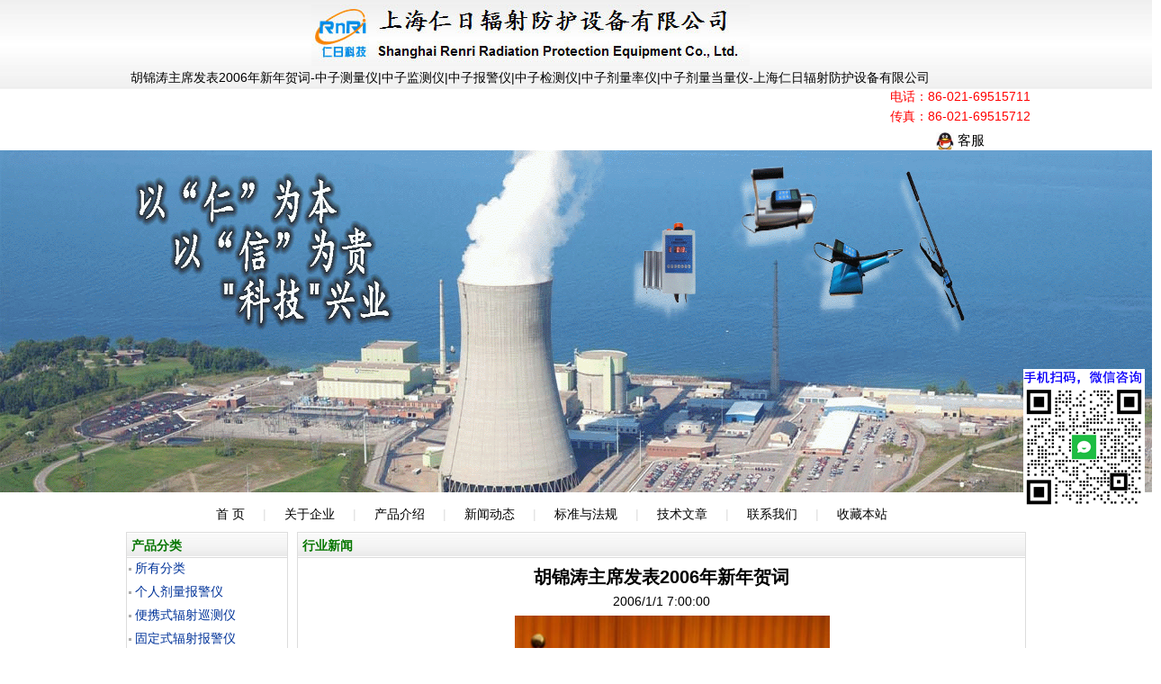

--- FILE ---
content_type: text/html
request_url: http://www.shrenri.cn/renrishow/newscontent113.html
body_size: 23848
content:

 

<!DOCTYPE html PUBLIC "-//W3C//DTD XHTML 1.0 Transitional//EN" "http://www.w3.org/TR/xhtml1/DTD/xhtml1-transitional.dtd">
<html xmlns="http://www.w3.org/1999/xhtml">
<head>

<TITLE>胡锦涛主席发表2006年新年贺词-中子测量仪|中子监测仪|中子报警仪|中子检测仪|中子剂量率仪|中子剂量当量仪-上海仁日辐射防护设备有限公司</TITLE>
<META content="text/html; charset=gb2312" http-equiv=Content-Type>
<META name=keywords content=",中子测量仪,中子监测仪,中子报警仪,中子检测仪,中子剂量率仪,中子剂量当量仪">
<META name=description content="上海仁日辐射防护设备有限公司专业研发生产销售辐射报警仪,放射性检测仪,测氡仪,是专业的辐射报警仪,放射性检测仪,测氡仪生产厂家021-69515711.">
<LINK rel=stylesheet type=text/css href="/myinc/dedea.css"> 
<META name=GENERATOR content="MSHTML 8.00.6001.19222"></HEAD>

<body>

<Div class="content2">
  

     
          <!----------微信咨询------------------------------------------------------------------------ --> 
               
 <div id="QRcode" style="position: fixed; display: flex; width:138px; height:160px; bottom:150px; right:5px; margin: auto;">  
  <img src="/Myimages/renriWeiXin1.png" width="135" height="153" alt="手机扫码，微信咨询!"  />  
</div> 

               
          <!----------微信咨询------------------------------------------------------------------------------ -->       
            





 
    
     <Div class="top-bar"   >
     <center >
         <Div class="top-bar2"   >         
          <Div class="fl">
               <p><img src="/MyImages/BannerPic/companypic1.jpg" /></p>
               <p class="mt5">胡锦涛主席发表2006年新年贺词-中子测量仪|中子监测仪|中子报警仪|中子检测仪|中子剂量率仪|中子剂量当量仪-上海仁日辐射防护设备有限公司</p>
          </Div>
          <Div class="fr cf0 lh22 ">
               <p >电话：86-021-69515711<br>传真：86-021-69515712</p>
               <p class=" kf  f15 mt5">
                <a target="_blank" href="http://wpa.qq.com/msgrd?v=3&uin=1049485&site=qq&menu=yes" title="成先生-上海仁日辐射防护"><img border="0" width='20' height='20' src="/Myimages/qq.jpg"  alt="成先生-上海仁日辐射防护" title="成先生-上海仁日辐射防护"  />&nbsp;客服</a>              
               </p>
          </Div>
         </Div>
         </center>
     </Div> 
   
     <Div   > 
          <img height="380" class="banner-img"  name="Banner" src="/myimages/bannerpic/banner1.gif"   />  
     </Div>
    <Div   > 
           <ul class="top-nav  f14 fyh">&nbsp;
          <Li </Li>
          </ul>
     </Div>
     <div class="clear">
          <ul class="top-nav  f14 fyh">
          <Li><a href="/" target="_self">首 页</a></Li>
          <li class="gap">|</li>
          <Li><a href="/renrishow/about.html" target="_self">关于企业</a></Li>
          <li class="gap">|</li>
          <Li ><a href="/renrishow/pdlist.html" target="_self">产品介绍</a></Li>
          <li class="gap">|</li>
          <Li ><a href="/renrishow/news1.html" target="_self">新闻动态</a></Li>
          <li class="gap">|</li>
          <Li><a href="/renrishow/news3.html"    target="_self">标准与法规</a></Li>
          <li class="gap">|</li>
          <Li><a href="/renrishow/news2.html" target="_self">技术文章</a></Li>
          <li class="gap">|</li>
          <Li><a href="/renrishow/address.html" target="_self">联系我们</a></Li>
          <li class="gap">|</li>
          
           
        <SCRIPT LANGUAGE="javascript"  >
        function AddFavorite2(title, url) {  

             try 
             {  
                  window.external.AddFavorite(url, title);  
                 
             }  
             catch (e) {  
                     try {  
                         window.sidebar.addPanel(title, url, "");  
                     }  
                     catch (e) {  
                         alert("抱歉，您所使用的浏览器无法完成此操作。\n\n加入收藏失败，请使用Ctrl+D进行添加");  
                     }  
                 }  
          }  


        </SCRIPT>
         
          <li><a href="javascript:window.external.AddFavorite('http://www.shrenri.cn','中子测量仪|中子监测仪|中子报警仪|中子检测仪|中子剂量率仪|中子剂量当量仪-上海仁日辐射防护设备有限公司')">收藏本站</a></li> 
         
         
          </ul>
     </div>
</Div >


<Div class="content">
     <div class="main ovf clear fl">
       <Div class="fl left-side">
       
         
                         <Div class="fl-box ovf">
                     <Div class="tit f14 fyh b">产品分类</Div>
                     <ul class="clear fl cate">
                     
                       <li><img src='/Myimages/ico_4.gif' />&nbsp;<a href='/renrishow/pdlist.html' target='_self'>所有分类</a></li> <LI><img src='/Myimages/ico_4.gif' />&nbsp;<a href='/renrishow/pdlist2.html'  target='_self'  title='个人剂量报警仪'>个人剂量报警仪</a></LI><LI><img src='/Myimages/ico_4.gif' />&nbsp;<a href='/renrishow/pdlist3.html'  target='_self'  title='便携式辐射巡测仪'>便携式辐射巡测仪</a></LI><LI><img src='/Myimages/ico_4.gif' />&nbsp;<a href='/renrishow/pdlist4.html'  target='_self'  title='固定式辐射报警仪'>固定式辐射报警仪</a></LI><LI><img src='/Myimages/ico_4.gif' />&nbsp;<a href='/renrishow/pdlist8.html'  target='_self'  title='射线防护用品'>射线防护用品</a></LI><LI><img src='/Myimages/ico_4.gif' />&nbsp;<a href='/renrishow/pdlist28.html'  target='_self'  title='表面沾污仪'>表面沾污仪</a></LI><LI><img src='/Myimages/ico_4.gif' />&nbsp;<a href='/renrishow/pdlist27.html'  target='_self'  title='多功能射线检测仪'>多功能射线检测仪</a></LI><LI><img src='/Myimages/ico_4.gif' />&nbsp;<a href='/renrishow/pdlist29.html'  target='_self'  title='测氡仪'>测氡仪</a></LI><LI><img src='/Myimages/ico_4.gif' />&nbsp;<a href='/renrishow/pdlist37.html'  target='_self'  title='中子、γ能谱仪'>中子、γ能谱仪</a></LI><LI><img src='/Myimages/ico_4.gif' />&nbsp;<a href='/renrishow/pdlist35.html'  target='_self'  title='中子检测仪'>中子检测仪</a></LI><LI><img src='/Myimages/ico_4.gif' />&nbsp;<a href='/renrishow/pdlist36.html'  target='_self'  title='个人剂量计'>个人剂量计</a></LI><LI><img src='/Myimages/ico_4.gif' />&nbsp;<a href='/renrishow/pdlist30.html'  target='_self'  title='其他辐射设备'>其他辐射设备</a></LI>
                     </ul>
                </Div>
                <div class="fl-box ovf clear">
                  <div class="tit f14 fyh b">联系我们</div>
                  <ul class="clear fl cate">
                    <li><img src="/Myimages/ico_4.gif" />&nbsp;电话:021-69515711</li>
                    <li><img src="/Myimages/ico_4.gif" />&nbsp;手机:13818065015</li>
                    <li><img src="/Myimages/ico_4.gif" />&nbsp;传真:021-69515712</li>
                      
                    <LI>
                        <img src="/Myimages/ico_4.gif" />&nbsp; <a href="tencent://message/?uin=1049485&Site=cnwg.cn&Menu=yes" title="成先生-上海仁日辐射防护" ><img width='20' height='20' src="/Myimages/qq.jpg" align="absmiddle" border="0" />1049485</a> 
                      </LI>
                      <LI>
                        <img src="/Myimages/ico_4.gif" />&nbsp; <a href="tencent://message/?uin=8459743&Site=cnwg.cn&Menu=yes"   title="张小姐-上海仁日辐射防护" ><img width='20' height='20' src="/Myimages/qq.jpg" align="absmiddle"  border="0" />8459743</a> 

                        </LI>
                      <LI>
                        <img src="/Myimages/ico_4.gif" />&nbsp; <a href="tencent://message/?uin=1993509414&Site=cnwg.cn&Menu=yes"   title="徐小姐-上海仁日辐射防护"><img width='20' height='20' src="/Myimages/qq.jpg"   align="absmiddle" border="0" />1993509414</a>

                        </LI>
                    
                    
                    
                    <li><img src="/Myimages/ico_4.gif" />&nbsp; <img src="/Myimages/skype.jpg" height="20" width="35" border="0" />：renrimarket </li>
                    <li><img src="/Myimages/ico_4.gif" />&nbsp; <a href="mailto:market@renri.com.cn"><img src="/Myimages/email.gif" width="20" height="20" />market@renri.com.cn</a></li>
                  </ul>
                </div>

                <div class="fl-box ovf clear">
                  <div class="tit f14 fyh b">关注：仁日科技</div>
                  <img src="/Myimages/weixin.jpg" width="178" height="178" alt="关注仁日科技;获取辐射防护知识！"  /> 
                </div>
         <Div class="fl-box ovf">
           <Div class="tit f14 fyh b">推荐产品</Div>
                     <ul class="clear fl cate">
                     
                     
                                              
                       <li><P><img src='/Myimages/ico_4.gif' />&nbsp;&nbsp;<a href='/renrishow/pdcontent262.html' target=_blank  class='fyh f14'>REN-2GM-SN-H 双GM管超高量程射线探头</a></P><P class=' cons'><A     href='/renrishow/pdcontent262.html' target=_blank><img src='../UploadFiles/Product/2025122681635490.jpg'     /></A> REN系列智能化辐射探头均可和REN300、REN300A、REN300B系列主机配套使用,也可以单独配套RenRiArea辐射区域监测软件使用。且具有RS485/RS232的通讯能力。所有探头均可单独外接报警灯，在超阈值的情况下就地给出声光报警。
1、测量射线类型：X、γ射线2、探测器：2个GM</P></li><li><P><img src='/Myimages/ico_4.gif' />&nbsp;&nbsp;<a href='/renrishow/pdcontent173.html' target=_blank  class='fyh f14'>辐射警示牌 辐射警示牌</a></P><P class=' cons'><A     href='/renrishow/pdcontent173.html' target=_blank><img src='../UploadFiles/Product/2009430163214235.jpg'     /></A> 材料： PVC塑料&nbsp;&nbsp; 不干胶&nbsp; 规格： 25 × 30cm 说明：电离辐射警告标志的含义是使人们注意可能发生的危险。其背景为黄色，正三角形边框及电离辐射标志图形均为黑色，“当心电离辐射”用黑色粗等线体字。标牌的尺寸、形状和颜色及文字描述严格按《GB 18871-200</P></li><li><P><img src='/Myimages/ico_4.gif' />&nbsp;&nbsp;<a href='/renrishow/pdcontent278.html' target=_blank  class='fyh f14'>REN600 表面污染测量仪</a></P><P class=' cons'><A     href='/renrishow/pdcontent278.html' target=_blank><img src='../UploadFiles/Product/2020912142935145.jpg'     /></A> &nbsp; REN600Bα、β表面污染检测仪采用闪烁探测法，用来检测放射性工作场所和实验室的工作台面、地板、墙面、手、衣服、鞋等表面受α或β(γ)放射性污染的程度，也可对密封型α、β同位素泄漏水平进行检测。仪器具有较高的探测效率；此外通过配套的 RenRiRate辐射剂量管理软件可将存储的数据读</P></li><li><P><img src='/Myimages/ico_4.gif' />&nbsp;&nbsp;<a href='/renrishow/pdcontent270.html' target=_blank  class='fyh f14'>REN300A加REN-3He-N 中子报警仪</a></P><P class=' cons'><A     href='/renrishow/pdcontent270.html' target=_blank><img src='../UploadFiles/Product/2017823174539758.jpg'     /></A> 本报警仪由REN300A在线辐射安全报警仪和REN-3He-N中子探头和REN-GM-L X、伽玛探头组成。该辐射报警装置是采用特殊设计的前置放大电路，具有灵敏度高、操作方便、自动显示、数据存储和超阈值报警等特点，能实时给出x射线、γ射线、中子射线的辐射剂量率。考虑到现场操作、应急快速响应的需要，主</P></li><li><P><img src='/Myimages/ico_4.gif' />&nbsp;&nbsp;<a href='/renrishow/pdcontent199.html' target=_blank  class='fyh f14'>REN500B 射线巡检仪</a></P><P class=' cons'><A     href='/renrishow/pdcontent199.html' target=_blank><img src='../UploadFiles/Product/201322225845521.gif'     /></A> &nbsp;&nbsp; REN500B型智能化х-γ辐射仪是监测各种放射性工作场所х、γ射线辐射剂量率的专用仪器。该仪器具有较大的剂量率测量范围和能量响应特性。此外通过配套的RenRiRate剂量率管理软件可将存储的数据读出后分析。该仪器广泛用于卫生、环保、冶金、石油、化工、医院、加速器、工业探伤</P></li><li><P><img src='/Myimages/ico_4.gif' />&nbsp;&nbsp;<a href='/renrishow/pdcontent256.html' target=_blank  class='fyh f14'>REN800 中子检测仪</a></P><P class=' cons'><A     href='/renrishow/pdcontent256.html' target=_blank><img src='../UploadFiles/Product/2022915163353353.jpg'     /></A> &nbsp;&nbsp;&nbsp;&nbsp; REN800型中子周围剂量当量(率)仪 采用高灵敏的进口He-3管作为探测器，反应速度快。该仪器使用方便；灵敏度高、抗γ性能好、能量响应特性好，即可用作便携式仪器又可用作固定式中子剂量监测仪。此外通过配套的RenRiRate辐射剂量管理软件可将存储的</P></li><li><P><img src='/Myimages/ico_4.gif' />&nbsp;&nbsp;<a href='/renrishow/pdcontent276.html' target=_blank  class='fyh f14'>REN320 辐射监控信息系统</a></P><P class=' cons'><A     href='/renrishow/pdcontent276.html' target=_blank><img src='../UploadFiles/Product/202091212015457.jpg'     /></A> &nbsp;REN320立柱式X、γ辐射环境监测仪主要用于放射性监测场所的行人或行包通过的监测系统，采用大体积的闪烁体探测器作为探测器，具有体积小，便于携带，灵敏度高，误差小的特点，适用与核应急等特殊的放射性检测场合。该辐射仪由一根便携式立柱和一个REN400型多功能辐射仪主机组成。辐射立柱与探头之</P></li><li><P><img src='/Myimages/ico_4.gif' />&nbsp;&nbsp;<a href='/renrishow/pdcontent273.html' target=_blank  class='fyh f14'>REN200A X、γ辐射个人剂量当量HP(10)监测仪</a></P><P class=' cons'><A     href='/renrishow/pdcontent273.html' target=_blank><img src='../UploadFiles/Product/202512199124948.jpg'     /></A> REN200A型X、γ辐射个人剂量当量HP(10)监测仪（简称：个人剂量报警仪）内置高灵敏度盖格计数管为探测器，主要用来监测各种放射性工作场所中个人的X、γ以及硬β射线的辐射，具有响应快，测量范围宽的特点。能显示工作场所的剂量当量率和累积剂量，更换电池时，日期及累积数据能永久保存。可选配RenRiP</P></li> 
                        
                     
                  </ul>
                </Div>
       </Div>
       
       
          <div class="fr fr-con ovf">
                <Div class="tit f14 fyh c06 b">行业新闻</Div>
                <Div class="con fl lh22 clear">
                     <h1 align="center"  class="f20 b mb5">胡锦涛主席发表2006年新年贺词</h1>
                     <p align="center"  class="mb5"> 2006/1/1 7:00:00
                      </p> 
                     <P align=center><FONT size=3>&nbsp;&nbsp;&nbsp;&nbsp;&nbsp;&nbsp;<IMG src="../UploadFiles/News/200611165649450.jpg" border=0> </FONT></P>
<P align=center><FONT size=3><STRONG>中国国家主席胡锦涛发表2006年新年贺词 </STRONG></FONT></P>
<P><FONT size=3>&nbsp;&nbsp;&nbsp; 国际在线消息：在2006年新年即将来临之际，中国国家主席胡锦涛12月31日在北京通过中国国际广播电台发表了题为“携手建设持久和平、共同繁荣的和谐世界”的新年贺词。全文如下： </FONT></P>
<P><FONT size=3>　女士们，先生们，同志们，朋友们： </FONT></P>
<P><FONT size=3>　　2006年的新年钟声即将敲响。在这辞旧迎新的美好时刻，我很高兴通过中国国际广播电台、中央人民广播电台和中央电视台，向全国各族人民，向香港特别行政区同胞和澳门特别行政区同胞，向台湾同胞和海外侨胞，向世界各国的朋友们，致以新年的祝贺！ <BR>　　在过去的一年里，中国各族人民同心同德、开拓进取，全面推进社会主义经济建设、政治建设、文化建设、和谐社会建设，国民经济呈现增长较快、效益较好、价格平稳、活力增强的态势，各项社会事业不断发展，人民生活继续改善。中国积极发展同世界各国的友好合作关系，推动有关重大国际及地区问题的解决，为维护世界和平、促进共同发展发挥了建设性作用。 <BR>　　2006年，是中国实施“十一五”规划的开局之年。最近，中国共产党召开了十六届五中全会，提出了中国今后5年经济社会发展的总体目标、指导方针和重大部署。中国各族人民正在意气风发地推进全面建设小康社会进程，为创造更加美好的未来继续努力。 <BR>　　我们将坚持以科学发展观统领经济社会发展全局，着力加快改革开放，着力增强自主创新能力，着力推进经济结构调整和经济增长方式转变，着力提高经济增长的质量和效益，努力推动经济社会又快又好发展，使全体人民共享改革发展的成果。我们将坚持‘一国两制’、‘港人治港’、‘澳人治澳’、高度自治的方针，支持香港、澳门特别行政区政府和行政长官依法施政，扩大内地同香港、澳门的交流合作，坚定地维护香港、澳门长期繁荣稳定。我们将坚持‘和平统一、一国两制’的基本方针，坚持一个中国原则决不动摇，争取和平统一的努力决不放弃，贯彻寄希望于台湾人民的方针决不改变，反对“台独”分裂活动决不妥协，积极促进两岸的交流合作，维护台海和平稳定，推进中国和平统一大业。 <BR>　　当前，国际形势继续深刻变化。和平、发展、合作成为时代的潮流。世界经济保持增长势头，科技进步日新月异，各国的相互依存和合作日益加深，人类社会发展面临着新的机遇。同时，影响和平与发展的不稳定不确定因素增多，局部战争和冲突时起时伏，南北差距进一步拉大，恐怖主义、跨国犯罪、环境污染、严重传染性疾病等全球性问题突出，人类社会发展也面临着严峻挑战。 <BR>　　中国人民爱好和平，向往美好生活，真诚愿意做维护世界和平、推动全球经济平衡有序发展的坚定力量。中国人民殷切希望同世界各国人民一道，加强团结，密切合作，携手建立一个持久和平、共同繁荣的和谐世界。&nbsp;&nbsp;<BR>　　在这里，我愿重申，中国的发展，是和平的发展、开放的发展、合作的发展、和谐的发展。中国人民既通过争取和平的国际环境来发展自己，又通过自己的发展来促进世界和平。中国人民愿同世界各国人民一道促进多边主义，促进经济全球化朝着有利于实现共同繁荣的方向发展，提倡国际关系民主化，尊重世界多样性，推动建立公正合理的国际政治经济新秩序。中国将坚持对外开放的基本国策，不断优化投资环境、开放市场，广泛开展国际合作，特别是将尽己所能支持发展中国家加快发展，同世界各国实现互利共赢。 <BR>　　当今世界，一些国家的民众依然遭受着战火、贫困、疾病、自然灾害等的煎熬，中国人民对他们始终怀着深切的同情，愿意为他们提供力所能及的帮助，衷心祝愿他们能够早日生活在和平与发展的阳光之下。 <BR>　　最后，我从北京祝大家在新的一年里幸福安康！ </FONT></P>
<P><BR><FONT size=3>　　谢谢大家。 <BR></FONT></P>
                 </Div> 
                 
                <div class="clear pro-line fl">
                    <div class="title   c06  b fyh f14">
                    胡锦涛主席发表2006年新年贺词 的相关产品：
                    </div>
                    <div class="mid-con2 fl">
                         <ul>
                         
                           <Li><div class='fl'><a class='dItemImg' href='/renrishow/pdcontent196.html' target=_blank ><img src='/UploadFiles/Product/2010412162727912.jpg'  alt='REN600A型α、β、γ射线表面污染仪'  width='100' height='82'></a></div><div class='fl content f14 fyh'><P><font class='c3d b'>产品名称：</font><a href='/renrishow/pdcontent196.html' target=_blank>REN600A型α、β、γ射线表面污染仪</a> </P><P><font class='c3d b'>产品描述：</font>REN600A型α、β、γ射线表面污染仪即可检测α、β、γ射线，也能检测到X射线,它采用高速嵌入式微处器作为数据处理单元，点阵式大屏幕LCD液晶显示，读数清晰、操作方便，具有800条超大容量数据存储。仪器采用进口的大面积MICA盖革探测器，具有较高探测效率，可进行α、β辐射表面污染检测和X、γ辐射剂</P></div></Li> <Li><div class='fl'><a class='dItemImg' href='/renrishow/pdcontent235.html' target=_blank ><img src='/UploadFiles/Product/20251030164238167.jpg'  alt='REN300B型在线辐射安全报警仪'  width='100' height='82'></a></div><div class='fl content f14 fyh'><P><font class='c3d b'>产品名称：</font><a href='/renrishow/pdcontent235.html' target=_blank>REN300B型在线辐射安全报警仪</a> </P><P><font class='c3d b'>产品描述：</font>&nbsp; REN300B在线辐射安全报警仪是一种新型的x-γ辐射连续监测报警装置，它采用特殊设计的前置放大电路，具有灵敏度高、操作方便、自动显示和超阈值报警等特点，能实时给出xγ辐射剂量率；仪器内置海量数据存储功能，能存储10年的历史数据且标配提供强大的RenLocal辐射监测数据分析软件。考虑</P></div></Li> <Li><div class='fl'><a class='dItemImg' href='/renrishow/pdcontent253.html' target=_blank ><img src='/UploadFiles/Product/202164165044482.jpg'  alt='REN500H辐射防护用X、γ辐射剂量当量(率)仪'  width='100' height='82'></a></div><div class='fl content f14 fyh'><P><font class='c3d b'>产品名称：</font><a href='/renrishow/pdcontent253.html' target=_blank>REN500H辐射防护用X、γ辐射剂量当量(率)仪</a> </P><P><font class='c3d b'>产品描述：</font>REN500H辐射防护用X、γ辐射剂量当量(率)仪是监测各种高剂量放射性工作场所的辐射剂量率专用仪器。仪器满足《环境地表γ辐射剂量率测定规范》中高剂量部分的要求。该仪器除能测高能γ射线外，还能对低能X射线进行准确的测量，具有良好的能量响应特性。此外通过配套的RenRiRate辐射剂量管理软件可将存储</P></div></Li> <Li><div class='fl'><a class='dItemImg' href='/renrishow/pdcontent198.html' target=_blank ><img src='/UploadFiles/Product/201322225524870.gif'  alt='REN500A型智能化х、γ辐射仪'  width='100' height='82'></a></div><div class='fl content f14 fyh'><P><font class='c3d b'>产品名称：</font><a href='/renrishow/pdcontent198.html' target=_blank>REN500A型智能化х、γ辐射仪</a> </P><P><font class='c3d b'>产品描述：</font>&nbsp;&nbsp;&nbsp;&nbsp; REN500A型智能化х、γ辐射仪（又叫环境监测用X、γ辐射空气比释动能(吸收剂量)率仪或便携式X、γ辐射周围剂量当量率仪）采用高灵敏的闪烁晶体作为探测器，反应速度快，具有较宽的剂量率测量范围。 该仪器除能测高能、低能γ射线外，还能对低能X射线进行准</P></div></Li> <Li><div class='fl'><a class='dItemImg' href='/renrishow/pdcontent195.html' target=_blank ><img src='/UploadFiles/Product/20132223632694.gif'  alt='REN500型智能化χ、γ辐射仪'  width='100' height='82'></a></div><div class='fl content f14 fyh'><P><font class='c3d b'>产品名称：</font><a href='/renrishow/pdcontent195.html' target=_blank>REN500型智能化χ、γ辐射仪</a> </P><P><font class='c3d b'>产品描述：</font>&nbsp;&nbsp;&nbsp;&nbsp;&nbsp; REN500型智能化χ、γ辐射仪采用高灵敏的闪烁晶体作为探测器,反应速度快, 和国内同类仪器相比，该仪器具有更宽的剂量率测量范围。 该仪器除能测高能、低能γ射线外，还能对低能X射线进行准确的测量，具有良好的能量响应特性。此外通过配套的Re</P></div></Li> <Li><div class='fl'><a class='dItemImg' href='/renrishow/pdcontent277.html' target=_blank ><img src='/UploadFiles/Product/20241031164157154.jpg'  alt='REN400型X、γ、α、β、中子多功能辐射检测仪'  width='100' height='82'></a></div><div class='fl content f14 fyh'><P><font class='c3d b'>产品名称：</font><a href='/renrishow/pdcontent277.html' target=_blank>REN400型X、γ、α、β、中子多功能辐射检测仪</a> </P><P><font class='c3d b'>产品描述：</font>&nbsp;&nbsp;&nbsp;&nbsp; REN400型多功能辐射检测仪是以内置高灵敏度盖格计数管为探测器，外接不同类型的探头来实现对低剂量χ、γ射线，高剂量χ、γ射线，α、β射线和中子射线的检测。作为多功能辐射巡测仪，能显示工作场所的辐射值，自动连续测量和记录280万条辐射剂量率数据，更换</P></div></Li> 
                           
                         </ul>  
                    </div>
                
                </div>
          </div>
     </div>
     <div class="clear footer ovf">
         

       <div class="clear">
               <Div class="in_tit">
                  ,中子测量仪,中子监测仪,中子报警仪,中子检测仪,中子剂量率仪,中子剂量当量仪
               </Div>
               <Div class="in_address">
                   <p>
                       上海仁日辐射防护设备有限公司(Shanghai Renri Radiation Protection Equipment Co., Ltd.)   上海仁日科贸有限公司  版权所有<br>
                        电话：021-69515711  手机：13818065015  　传真：021-69515712　   Email：market@renri.com.cn<br>QQ：1049485 地址：上海市曹安路1509号福瑞大厦516室  邮编：201824<br>
                    </p>
                    <p>

                        
                          
          
          
             <a href="https://beian.miit.gov.cn/" target="_blank"><img src="/myinc/beian/ICP.jpg"  " border="0">沪ICP备09065761号-12</a>  
          
      	 		&nbsp;&nbsp;&nbsp; <a target="_blank" href="http://www.beian.gov.cn/portal/registerSystemInfo?recordcode=31011402001590" style="display:inline-block;text-decoration:none;height:20px;line-height:20px;"><img src="/myinc/beian/gongan.png" style="float:left;"/>沪公网安备 31011402001590号</a>
		 	 
          
      	 		&nbsp;&nbsp; <a target="_blank" href="http://wap.scjgj.sh.gov.cn/businessCheck/verifKey.do?showType=extShow&serial=9031000020170703140317000001895120-SAIC_SHOW_310000-C6DC0E5A0BBA436FA5255081184C1F8C175&signData=MEUCIQCH2qip9OfIXIgrVEvXfXsUK+lACgkqyO4cKTkeozZcVwIgMVy5ugqg6VgabeSoFAgvnQfEfPkU5zmn5lFPNulVeys=" style="display:inline-block;text-decoration:none;height:20px;line-height:20px;"><img src="/Myinc/beian/gslz.jpg" style="float:left;;height:25px;width:25px;"/></a> 
         
                         
                         
                         
                         
                    </p>
                   
               </Div> 
       </div>          
 
          
     </div>
</Div>
</body>
</html>


--- FILE ---
content_type: text/css
request_url: http://www.shrenri.cn/myinc/dedea.css
body_size: 2948
content:
@charset "utf-8";
/* CSS Document */
body,div,dl,dt,dd,ul,ol,li,h1,h2,h3,h4,h5,h6, 
form,fieldset,input,textarea,p,blockquote,th,td, font{ 
padding: 0; 
margin: 0; 
}
fieldset, img {border: none;}
abbr, acronym {border: none;font-variant: normal;}
address, caption, cite,
em, th, optgroup {font-style: inherit;font-weight: inherit;}
h1, h2, h3, h4, h5, h6 {
    font-size: 100%;
    font-weight: normal;
}
abbr, acronym {
    border: 0;
    font-variant: normal;
}
input, button, textarea,
select, optgroup, option {
    font-family: inherit;
    font-size: inherit;
    font-style: inherit;
    font-weight: inherit;
}
ol, ul {
    list-style: none;
}
table {
    border-collapse: collapse;
    border-spacing: 0;
}
sup, sub {
    font-size: 100%;
    vertical-align: baseline;
}
blockquote, q {
    quotes: none;
}
blockquote:before, blockquote:after,
q:before, q:after {
    content: '';
    content: none;
}
img,input,select{
vertical-align:middle;
}
textarea{
vertical-align:top;
}
body{margin:0px;padding:0px;font-size:14px;font-style:normal;font-family: Arial, ""; color:#000; background:#fff; }
.container, .external,.topbarbg,.nav{width:980px;margin:0px auto;overflow:hidden;zoom:1;}
a{text-decoration:none; color:#003399;}
a:hover{color:#EE460f;}
.tit a{font-size:12px;color:#000;}
.tit a:hover{font-size:12px;color:#EE460f;}
.fuhao{ font-family:"宋体";}

.left, .fl{float:left;}
.right, .fr{float:right;}
.clear{clear:both;}
.b{font-weight:bold;}
.show{display:block;}
.hide{display:none;}
.over{ overflow:hidden}
.block{display:block}
.lh22{line-height:22px}
.lh28{line-height:28px}

.ovf{overflow:hidden;zoom:1;}
.cur{cursor:pointer;}
.tab{text-indent:2em;}
.tec{text-align:center;}
.ter{text-align:right;}
.tel{text-align:left}
.hikepr{visibility:hidden;}
.boc1{border:#CCCCCC solid 1px;}
.mt10{margin-top:10px;}
.mt5{margin-top:5px}
.mt15{ margin-top:15px;}
.mt20{ margin-top:20px;}
.ml5{margin-left:5px}
.ml10{margin-left:10px}
.mr20{margin-right:20px}
.pr3{ padding-right:3px;}
.bgw{background-color:#FFFFFF;}
.pos{ position:relative}
.mb5{margin-bottom:5px}
.display{ display:inline}

/*font*/
.f8{font-size:8px;}
.f9{font-size:9px;}
.f10{font-size:10px;}
.f12{font-size:12px;}
.f13{font-size:13px;}
.f14{font-size:14px;}
.f15{font-size:15px;}
.f16{font-size:16px;}
.f17{font-size:17px;}
.f18{font-size:18px; font-family:Arial;}
.f19{font-size:19px;}
.f20{font-size:20px;}
.f22{font-size:22px;}
.f24{font-size:24px;}
.f25{font-size:25px;}

/*color*/
.cf0{color:#F00}
.c06{color: #067600;}
.c005{color:#005EA7}
.c3d{color:#3D7F5F}


.content2{width:100%;margin:auto}
.banner-img{display: block; width: 100%;}
.content{width:1000px;margin:0 auto}

.top-bar2{width:1000px;  } 
.top-bar{width:100%;background: url(/Myimages/top-bg.jpg) repeat-x; height:90px;padding:5px 5px}

.flash{width:1000px;margin-bottom:10px;}
.kf a{color:#000; text-decoration:none}
.kf a:hover{color:#EE460f; text-decoration:none}
.top-nav{width:800px;margin:0 auto;   }
.top-nav li{float:left;margin-right:20px; }
.top-nav li.gap{color:#DDDDDD;}
.top-nav li a{color:#000; text-decoration:none}
.top-nav li a:hover{color:#EE460f; text-decoration:none}
.left-side{width:180px;}
.fl-box,.mid-box,.fr-box{border:1px #DDDDDD solid;margin-bottom:10px}
.fl-box2,.fr-box2{border:1px #DDDDDD solid;margin-bottom:10px; height:260px; }


.fl-box .tit{WIDTH:173px;
BACKGROUND: url(/Myimages/movie_title.jpg);
HEIGHT: 28px;
word-break: break-all;
table-layout: fixed;color: #067600;line-height:28px;padding-left:5px}

.cate li{float:left;margin:3px 2px; width:175px;_margin:3px 2px;margin-bottom:5px;_width:170px;}
.cate li a:hover{ text-decoration:underline}
.news-con li{height:158px; overflow:hidden; line-height:20px}
.mid-side{width:550px;margin:0 10px;_margin:0 9px 0 8px}
.main{width:1000px;margin-top:10px;}
.mid-box .tit{WIDTH:538px;
BACKGROUND: url(/Myimages/movie_title.jpg);
HEIGHT: 28px;
word-break: break-all;
table-layout: fixed;line-height:28px;padding:0 5px}
.mid-con{width:540px;margin:5px;*padding-bottom:5px; line-height:21px;_width:528px;}
.company{ height:184px; }
.com{height:145px;  overflow:hidden}

.dComImg {
WIDTH: 117px;
FLOAT: left;
HEIGHT: 105px;
BORDER: #d1d1d1 1px solid;
padding:2px;
margin-right:8px;margin-bottom:5px
}
 

.dItemImg {
WIDTH: 100px;
FLOAT: left;
HEIGHT: 82px;
BORDER: #d1d1d1 1px solid;
padding:2px;
}
.dComImg:hover,.dItemImg:hover{border:1px #F00 solid}
.mid-con ul li{float:left;margin-bottom:8px;width:540px;_width:528px;}
.mid-con ul li .content{width:430px;margin-left:2px; line-height:21px;_width:420px; height:83px; overflow:hidden}
.law li{float:left;margin:2px 5px; width:540px;_width:528px;}
.law li a{color:#003399; text-decoration:none}
.law li a:hover{color:#EE460f; text-decoration:underline}
.fr-side{width:250px;}
.flash-box{width:250px;}
.fr-box .tit{WIDTH:243px;
BACKGROUND: url(/Myimages/movie_title.jpg);
HEIGHT: 28px;
word-break: break-all;
table-layout: fixed;color: #067600;line-height:28px;padding-left:5px}
.fr-box .cate2 li{float:left; margin:4px 2px; width:244px;_width:240px;_margin:3px 2px; }
 .fr-box .cate2 li a:hover{ text-decoration:underline}
 .footer{width:998px;background:#F4F2F4;border:1px #DDDDDD solid;	}
 .linked{width:978px;background:#fff; border-bottom:1px #E4E2E4 solid; text-align:center;padding:5px 10px 5px;}
 .linked a{margin: 0 10px;}
.in_tit{ text-align:center;width:998px;border-bottom:2px #8D8D8D  dotted; padding-top:5px; padding-bottom:5px;  } 
.in_address{line-height:25px;text-align:center;width:998px; background:#fff} 
.fr-con{width:808px;border:1px #ddd solid;margin-bottom:20px}
.fr-con .tit{WIDTH:798px;
BACKGROUND: url(/Myimages/movie_title.jpg);
HEIGHT: 28px;
word-break: break-all;
table-layout: fixed;line-height:28px;padding:0 5px}
.fr-con .con{width:788px;padding:10px;}
.pro-list{margin:0 auto;width:788px}
.pro-list ul li{width:192px;height:212px;margin:10px 5px 5px 0px;float:left; cursor:pointer}
.pro-list ul li.last{margin-right:0px;}
.img_v { 
width: 190px;height: 160px;display: table-cell;_width:180px;
position: relative;text-align: center;vertical-align: middle; border:1px #ccc solid;padding:5px
} 
.img_v:hover{border:1px #f00 solid}
.img_v p { 
*position:absolute;left: 50%;top: 50%;
} 
.img_v img { 
*position:relative;left: -50%;top: -50%; 

} 
.img_v img {
width:180px; height:160px; 
}

.pro-tit{width:182px;text-align:center;line-height:20px; height:38px; overflow:hidden}

.ev-page{margin-bottom:10px;width:100%}

.ev-page .total{margin-top:5px;margin-right:10px}
DIV.quotes {
	MARGIN: 3px;  TEXT-ALIGN: center;padding:3px
}
DIV.quotes A {
	  COLOR: #000; MARGIN-RIGHT: 2px; BORDER: #ddd 1px solid; TEXT-DECORATION: none;padding:2px 5px;
}
DIV.quotes A:hover {
	 PADDING:2px 5px;   MARGIN-RIGHT: 2px;  BORDER: #a0a0a0 1px solid; background:#0099ff;color:#fff
}
DIV.quotes A:active {
	 PADDING: 2px;  MARGIN-RIGHT: 2px; PADDING: 2px 5px; BORDER: #a0a0a0 1px solid
}
DIV.quotes SPAN.current {
	 FONT-WEIGHT: bold;  MARGIN-RIGHT: 2px; PADDING: 2px 5px; BORDER: #fff 1px solid; BACKGROUND-COLOR: #fff;color:#ff6600
}
DIV.quotes SPAN.disabled {
	  COLOR: #ccc; MARGIN-RIGHT: 2px; PADDING: 2px 5px; BORDER: #f3f3f3 1px solid
}

.liuyan,.pro-line{width:798px;padding:10px;}
.linkrenri {
float: left;

margin-top:20px;
text-align: left;
LINE-HEIGHT: 25px;
WIDTH: 150;
HEIGHT: 25px;
font-size: 14px;
background-color: #DBDEDF;
BORDER-LEFT: #FAAF5A 1px solid;
border-bottom: #FAAF5A 1px solid;
border-right: #FAAF5A 1px solid;
border-top: #FAAF5A 1px solid;
}
.pro-line .title{height:30px;line-height:30px;width:788px;border-bottom:1px #FAAF5A solid;}
.mid-con2{width:788px;*padding-bottom:5px;margin-top:10px; line-height:21px;}
.mid-con2 ul li .content{width:676px;margin-left:5px; line-height:21px; height:82px;overflow:hidden}
.mid-con2 ul li{float:left;margin-bottom:10px}
.new-box{width:638px;border:1px #ddd solid;margin-bottom:20px;margin-left:10px}
.new-box .tit{WIDTH:628px;
BACKGROUND: url(/Myimages/movie_title.jpg);
HEIGHT: 28px;
word-break: break-all;
table-layout: fixed;line-height:28px;padding:0 5px}
.pro-tj{width:158px;border:1px #ddd solid;margin-bottom:20px}
.pro-tj .tit{WIDTH:148px;
BACKGROUND: url(/Myimages/movie_title.jpg);
HEIGHT: 28px;
word-break: break-all;
table-layout: fixed;line-height:28px;padding:0 5px}
.news-list{width:638px;padding:10px 5px; line-height:20px}
.news-list ul li{width:638px;float:left;margin-bottom:8px;}
.news-list ul li a:hover{ text-decoration:underline}
.pros{width:140px;margin-left:9px;margin-top:9px;_margin-left:5px}
.pros li{margin-bottom:9px;width:140px;}

.img_v2 { 
width: 128px;height: 128px;display: table-cell;
position: relative;text-align: center;vertical-align: middle; border:1px #ccc solid;padding:5px;cursor:pointer
} 
.img_v2:hover{border:1px #f00 solid}
.img_v2 p { 
*position:absolute;left: 50%;top: 50%;
} 
.img_v2 img { 
*position:relative;left: -50%;top: -50%; 

} 
.img_v2 img {
width:128px; height:128px; 
}
.cate li p{margin:5px 0}
.cate li p.cons{width:175px; line-height:20px; height:137px; overflow:hidden}
.cate li p.cons img{margin-right:5px;margin-bottom:3px;width:70px;height:70px;float:left}
.address{width:650px;margin:10px 0 10px 10px}
.address li{width:600px;float:left;margin-bottom:10px}
.address li .title{width:120px;}
.map{width:798px;padding:10px}

.weixin {
position: fixed;
display: block;
top: 260px;
width: 120px;
height: 145px;
z-index: 1000;
background:#EBEBEB;
left: 50%;
 text-align:center;
margin-left: 510px;
_position: absolute;
_margin-top: 20px;
_top: expression(documentElement.scrollTop+(documentElement.clientHeight-this.offsetHeight)/2);
}
.weixin p{margin:5px 0}
